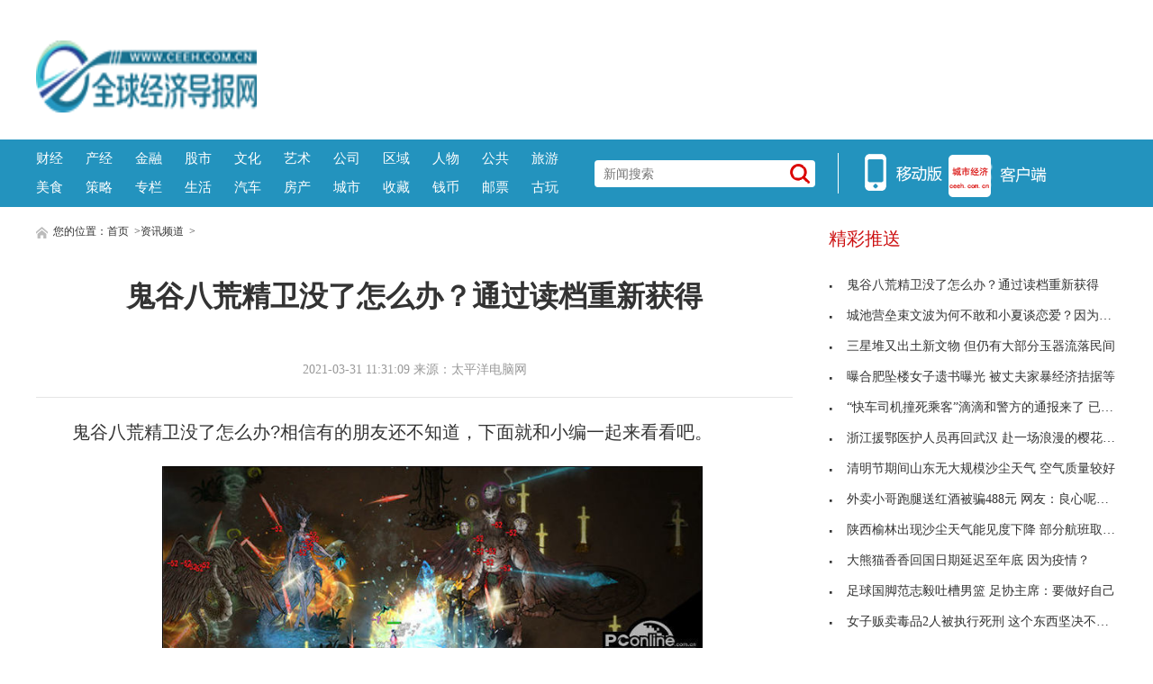

--- FILE ---
content_type: text/html
request_url: http://info.ceeh.com.cn/2021-03-31/59546.html
body_size: 6785
content:
<!DOCTYPE html>
<html lang="zh-CN">
    <head>
    <meta charset="utf-8">
    <meta http-equiv="X-UA-Compatible" content="IE=edge">
    <meta name="viewport" content="width=device-width">
    <title>鬼谷八荒精卫没了怎么办？通过读档重新获得_经济导报网</title>
    <meta name="keywords" content="鬼谷八荒,精卫">
    <meta name="description" content="鬼谷八荒精卫没了怎么办?相信有的朋友还不知道，下面就和小编一起来看看吧。在鬼谷八荒这款游戏中，精卫没了的话，只要没有过月自动存档或...">
    <!-- style -->
    <link rel="stylesheet" href="http://www.ceeh.com.cn/static/css/style.css">
    <!-- script -->
    <script type="text/javascript" src="http://www.ceeh.com.cn/static/js/uaredirect.js"></script>
    <script>
      if(location.href.search(/www/)>=0){
        uaredirect(location.href.replace(/(http|https):\/\/www/, 'http://m'));
      } else{
        uaredirect(location.href.replace(/(http|https):\/\/.*?\.ceeh\.com\.cn/, 'http://m.ceeh.com.cn/info'));
      }
    
    </script>
    </head>
    <body>
<!-- header -->
<!-- header-top -->
<div class="header-top">
	<div class="logo">
		<img class="logo-bg" src="http://www.ceeh.com.cn/static/picture/logo.png" alt="">
		<a class="logo-ma" href="http://www.ceeh.com.cn/">&nbsp;</a>
		<a class="logo-fj" href="http://www.ceeh.com.cn/">&nbsp;</a>
	</div>
	<script async src="//pagead2.googlesyndication.com/pagead/js/adsbygoogle.js"></script>
<!-- 970*90 -->
<ins class="adsbygoogle"
     style="display:inline-block;width:800px;height:80px"
     data-ad-client="ca-pub-2539936277555907"
     data-ad-slot="1304853475"></ins>
<script>
(adsbygoogle = window.adsbygoogle || []).push({});
</script>
  <!--<a class="header-pic" href="http://www.cfen.com.cn/" target="_blank">
    <img src="http://www.ceeh.com.cn/static/images/dsa65131.png" alt="立即前往">
  </a>-->
</div>
<!-- header-nav -->
<div class="header-nav clearfix">
	<div class="inner">
      <ul class="navul"> 
      			<li><a href="http://www.ceeh.com.cn/finance/" target="_blank">财经</a></li>
      			<li><a href="http://www.ceeh.com.cn/chanjing/" target="_blank">产经</a></li>
      			<li><a href="http://www.ceeh.com.cn/jinrong/" target="_blank">金融</a></li>
      			<li><a href="http://www.ceeh.com.cn/gushi/" target="_blank">股市</a></li>
      			<li><a href="http://www.ceeh.com.cn/wenhua/" target="_blank">文化</a></li>
      			<li><a href="http://www.ceeh.com.cn/art/" target="_blank">艺术</a></li>
      			<li><a href="http://www.ceeh.com.cn/company/" target="_blank">公司</a></li>
      			<li><a href="http://www.ceeh.com.cn/quyu/" target="_blank">区域</a></li>
      			<li><a href="http://www.ceeh.com.cn/renwu/" target="_blank">人物</a></li>
      			<li><a href="http://www.ceeh.com.cn/pulic/" target="_blank">公共</a></li>
      			<li><a href="http://www.ceeh.com.cn/travel/" target="_blank">旅游</a></li>
      			<li><a href="http://www.ceeh.com.cn/meishi/" target="_blank">美食</a></li>
      			<li><a href="http://www.ceeh.com.cn/celue/" target="_blank">策略</a></li>
      			<li><a href="http://www.ceeh.com.cn/zhuanlan/" target="_blank">专栏</a></li>
      			<li><a href="http://www.ceeh.com.cn/life/" target="_blank">生活</a></li>
      			<li><a href="http://www.ceeh.com.cn/car/" target="_blank">汽车</a></li>
      			<li><a href="http://www.ceeh.com.cn/house/" target="_blank">房产</a></li>
      			<li><a href="http://www.ceeh.com.cn/chengshi/" target="_blank">城市</a></li>
           <li><a href="http://www.ceeh.com.cn/sczx/" target="_blank">收藏</a></li>
           <li><a href="http://www.ceeh.com.cn/qbsc/" target="_blank">钱币</a></li>
      			<li><a href="http://www.ceeh.com.cn/ypsc/" target="_blank">邮票</a></li>
      			<li><a href="http://www.ceeh.com.cn/guwan/" target="_blank">古玩</a></li>
          </ul>
		<div class="search">
      <form action="http://zhannei.baidu.com/cse/search" method="get" target="_blank"  autocomplete="off">  
      <input type="hidden" name="s" value="7517025882752153661">
      <input type="hidden" name="entry" value="1">
			<input name="q" type="text" placeholder="新闻搜索">
      <button type="submit" class="icon-search"></button>
      </form>
		</div>
		<div class="split-line">
		</div>
		<div class="icon-main">
			<a class="nav-icon icon-hover">
			<img src="http://www.ceeh.com.cn/static/picture/icon_app.png">
			<!--  <span class="img"><img src="/static/picture/ercode_mobile.png"></span>-->
			</a>
			<a href="#" class="nav-icon" target="_blank">
			<img src="http://www.ceeh.com.cn/static/picture/icon_web.png">
			</a>
			<!-- <a class="nav-icon icon-hover">
			<img src="/static/picture/icon_weixin.png" alt="">
			<span class="img"><img src="/static/picture/weixin.png" alt=""></span>
			</a>-->
		</div>
	</div>
</div>
<!-- end header --> 

<!-- content --> 
<!-- normal content  -->
<div class="content normal">
<!-- content left-->
<div class="content-left">
      <div class="breadnav"> <a href="/" target="_blank"><img src="http://www.ceeh.com.cn/static/picture/icon_home.png" alt="" target="_blank"></a> 您的位置：<a href="/">首页</a> &gt;<a href="http://info.ceeh.com.cn/">资讯频道</a> >  </div>
      <div class="article">
    <h1 class="article-title">鬼谷八荒精卫没了怎么办？通过读档重新获得</h1>
    <div class="article-source clearfix">
          <div class="atime"> 2021-03-31 11:31:09 来源：太平洋电脑网 </div>
        </div>
    <div class="article-content"> <p>鬼谷八荒精卫没了怎么办?相信有的朋友还不知道，下面就和小编一起来看看吧。</p>
<p align="center"><img align="" alt="" border="0" src="http://www.xcctv.cn/uploadfile/2021/0331/20210331113213162.jpg" width="702" /></p>
<p>在鬼谷八荒这款游戏中，精卫没了的话，只要没有过月自动存档或手动进行存档，那么就可以通过读档的方式来重新获得精卫。若已进行存档，那么就无法让精卫住到建木里面。而精卫的消失并不会影响后续的剧情，只是建木中不会出现精卫而已。</p>
 </div>
    <p><img src="http://www.ceeh.com.cn/static/images/sm.jpg" style="width: 600px !important;height: 80px !important;"></p>
    <div id="SOHUCS" sid="comment-4-1-407984"></div>
  </div>
      <div class="others">
    <div class="others-half">
          <h3>相关文章</h3>
          <ul class="others-ul others-ul-dot">
                        <li><a href="http://info.ceeh.com.cn/2021-03-31/59546.html" title="鬼谷八荒精卫没了怎么办？通过读档重新获得" target="_blank">鬼谷八荒精卫没了怎么办？通过读档重新获得</a></li>
                <li><a href="http://info.ceeh.com.cn/2021-03-31/59545.html" title="城池营垒束文波为何不敢和小夏谈恋爱？因为自卑？" target="_blank">城池营垒束文波为何不敢和小夏谈恋爱？因为自卑？</a></li>
                <li><a href="http://info.ceeh.com.cn/2021-03-31/59543.html" title="三星堆又出土新文物 但仍有大部分玉器流落民间" target="_blank">三星堆又出土新文物 但仍有大部分玉器流落民间</a></li>
                <li><a href="http://info.ceeh.com.cn/2021-03-30/59480.html" title="曝合肥坠楼女子遗书曝光 被丈夫家暴经济拮据等" target="_blank">曝合肥坠楼女子遗书曝光 被丈夫家暴经济拮据等</a></li>
                <li><a href="http://info.ceeh.com.cn/2021-03-30/59479.html" title="“快车司机撞死乘客”滴滴和警方的通报来了 已刑拘" target="_blank">“快车司机撞死乘客”滴滴和警方的通报来了 已刑拘</a></li>
                <li><a href="http://info.ceeh.com.cn/2021-03-30/59476.html" title="浙江援鄂医护人员再回武汉 赴一场浪漫的樱花之约" target="_blank">浙江援鄂医护人员再回武汉 赴一场浪漫的樱花之约</a></li>
                <li><a href="http://info.ceeh.com.cn/2021-03-30/59421.html" title="清明节期间山东无大规模沙尘天气 空气质量较好" target="_blank">清明节期间山东无大规模沙尘天气 空气质量较好</a></li>
                <li><a href="http://info.ceeh.com.cn/2021-03-29/59385.html" title="外卖小哥跑腿送红酒被骗488元 网友：良心呢？太可恶了！" target="_blank">外卖小哥跑腿送红酒被骗488元 网友：良心呢？太可恶</a></li>
                      </ul>
        </div>
    <div class="others-half">
          <h3>编辑推荐</h3>
          <ul class="others-ul others-ul-dot">
                        <li><a href="http://www.ceeh.com.cn/finance/2021-03-31/59540.html" title="迅游科技“内斗”再引关注函 控制权是否稳定？" target="_blank">迅游科技“内斗”再引关注函 控制权是否稳定？</a></li>
                <li><a href="http://www.ceeh.com.cn/jinrong/2021-03-31/59538.html" title="“三桶油”净利“腰斩”数据略显惨淡 未来路在何方？" target="_blank">“三桶油”净利“腰斩”数据略显惨淡 未来路在何方？</a></li>
                <li><a href="http://www.ceeh.com.cn/finance/2021-03-31/59533.html" title="苏伊士运河复航的启示 经济通则不痛痛则不通" target="_blank">苏伊士运河复航的启示 经济通则不痛痛则不通</a></li>
                <li><a href="http://www.ceeh.com.cn/jinrong/2021-03-31/59531.html" title="江铃汽车派息超5年利润总和 “蛮横”操作引发市场骚动" target="_blank">江铃汽车派息超5年利润总和 “蛮横”操作引发市场骚</a></li>
                <li><a href="http://www.ceeh.com.cn/gushi/2021-03-31/59517.html" title="怪兽充电赴美上市 阿里、高瓴资本、软银、小米均持股" target="_blank">怪兽充电赴美上市 阿里、高瓴资本、软银、小米均持股</a></li>
                <li><a href="http://www.ceeh.com.cn/finance/2021-03-31/59515.html" title="银之杰（300085.SZ）张学君陈向军李军3名实控人收监管函" target="_blank">银之杰（300085.SZ）张学君陈向军李军3名实控人收监</a></li>
                <li><a href="http://www.ceeh.com.cn/chanjing/2021-03-31/59508.html" title="小米发布自研图像处理芯片澎湃芯片C1 双滤波器配置" target="_blank">小米发布自研图像处理芯片澎湃芯片C1 双滤波器配置</a></li>
                <li><a href="http://www.ceeh.com.cn/quyu/2021-03-31/59507.html" title="彻查经营贷的深圳与“日光盘” 房地产市场逐步趋稳" target="_blank">彻查经营贷的深圳与“日光盘” 房地产市场逐步趋稳</a></li>
                      </ul>
        </div>
  </div>
    </div>
<!-- article  right-->
<div class="content-right">
<div class="show_adver" style="width: 320px;"><div class="adver_3"><script type="text/javascript" src="http://user.042.cn/adver/adver.js"></script><script type="text/javascript">getAdvert('.adver_3',1,'300px','300px');</script></div></div>
  <div class="newsclass-section">
    <div class="newsclass-title"> 精彩推送 </div>
    <ul class="newsclass-section-ul">
                  <li><a href="http://info.ceeh.com.cn/2021-03-31/59546.html" title="鬼谷八荒精卫没了怎么办？通过读档重新获得" target="_blank"><i class="icon-li"></i>鬼谷八荒精卫没了怎么办？通过读档重新获得</a></li>
            <li><a href="http://info.ceeh.com.cn/2021-03-31/59545.html" title="城池营垒束文波为何不敢和小夏谈恋爱？因为自卑？" target="_blank"><i class="icon-li"></i>城池营垒束文波为何不敢和小夏谈恋爱？因为自卑？</a></li>
            <li><a href="http://info.ceeh.com.cn/2021-03-31/59543.html" title="三星堆又出土新文物 但仍有大部分玉器流落民间" target="_blank"><i class="icon-li"></i>三星堆又出土新文物 但仍有大部分玉器流落民间</a></li>
            <li><a href="http://info.ceeh.com.cn/2021-03-30/59480.html" title="曝合肥坠楼女子遗书曝光 被丈夫家暴经济拮据等" target="_blank"><i class="icon-li"></i>曝合肥坠楼女子遗书曝光 被丈夫家暴经济拮据等</a></li>
            <li><a href="http://info.ceeh.com.cn/2021-03-30/59479.html" title="“快车司机撞死乘客”滴滴和警方的通报来了 已刑拘" target="_blank"><i class="icon-li"></i>“快车司机撞死乘客”滴滴和警方的通报来了 已刑拘</a></li>
            <li><a href="http://info.ceeh.com.cn/2021-03-30/59476.html" title="浙江援鄂医护人员再回武汉 赴一场浪漫的樱花之约" target="_blank"><i class="icon-li"></i>浙江援鄂医护人员再回武汉 赴一场浪漫的樱花之约</a></li>
            <li><a href="http://info.ceeh.com.cn/2021-03-30/59421.html" title="清明节期间山东无大规模沙尘天气 空气质量较好" target="_blank"><i class="icon-li"></i>清明节期间山东无大规模沙尘天气 空气质量较好</a></li>
            <li><a href="http://info.ceeh.com.cn/2021-03-29/59385.html" title="外卖小哥跑腿送红酒被骗488元 网友：良心呢？太可恶了！" target="_blank"><i class="icon-li"></i>外卖小哥跑腿送红酒被骗488元 网友：良心呢？太可恶</a></li>
            <li><a href="http://info.ceeh.com.cn/2021-03-29/59372.html" title="陕西榆林出现沙尘天气能见度下降 部分航班取消或延误" target="_blank"><i class="icon-li"></i>陕西榆林出现沙尘天气能见度下降 部分航班取消或延误</a></li>
            <li><a href="http://info.ceeh.com.cn/2021-03-29/59358.html" title="大熊猫香香回国日期延迟至年底 因为疫情？" target="_blank"><i class="icon-li"></i>大熊猫香香回国日期延迟至年底 因为疫情？</a></li>
            <li><a href="http://info.ceeh.com.cn/2021-03-29/59357.html" title="足球国脚范志毅吐槽男篮 足协主席：要做好自己" target="_blank"><i class="icon-li"></i>足球国脚范志毅吐槽男篮 足协主席：要做好自己</a></li>
            <li><a href="http://info.ceeh.com.cn/2021-03-29/59313.html" title="女子贩卖毒品2人被执行死刑 这个东西坚决不能碰啊" target="_blank"><i class="icon-li"></i>女子贩卖毒品2人被执行死刑 这个东西坚决不能碰啊</a></li>
                </ul>
  </div>
<!--谷歌广告-->
<style>
.guge{width: 300px;height: 270px;}	
</style>	
<div class="guge"><script async src="//pagead2.googlesyndication.com/pagead/js/adsbygoogle.js"></script>
<!-- 300*250 -->
<ins class="adsbygoogle"
     style="display:inline-block;width:300px;height:250px"
     data-ad-client="ca-pub-2539936277555907"
     data-ad-slot="1165252676"></ins>
<script>
(adsbygoogle = window.adsbygoogle || []).push({});
</script></div>	
<!--谷歌广告-->	
  <div class="newsclass-section mb30">
    <div class="newsclass-title mb30"> 热点推荐 </div>
    <div class="clearfix">        <a class="pic-r-item" href="http://life.ceeh.com.cn/2021-03-31/59529.html" title="从“良渚遗址热”到“三星堆上新” 让年轻人爱上世界遗产" target="_blank"> <img src="http://www.xinhuanet.com/ent/2021-03/31/1127275652_16171493587501n.jpg" style="width: 100%; height: 110px;"> <span>从“良渚遗址热”到“三星堆上新” �</span> </a>  <a class="pic-r-item" href="http://life.ceeh.com.cn/2021-03-31/59510.html" title="济南机场夏秋航季航班航线达到132条 航线更加完善" target="_blank"> <img src="http://www.xcctv.cn/uploadfile/2021/0331/20210331085433161.jpeg" style="width: 100%; height: 110px;"> <span>济南机场夏秋航季航班航线达到132条�</span> </a>  <a class="pic-r-item" href="http://life.ceeh.com.cn/2021-03-30/59484.html" title="泰州迎来今年首趟春季旅游专列 共赴一场踏春之旅" target="_blank"> <img src="http://www.xcctv.cn/uploadfile/2021/0330/20210330031446575.jpg" style="width: 100%; height: 110px;"> <span>泰州迎来今年首趟春季旅游专列 共赴一</span> </a>  <a class="pic-r-item" href="http://life.ceeh.com.cn/2021-03-30/59478.html" title="三星堆“黄金大面具”的另外半张脸究竟是什么样的？" target="_blank"> <img src="http://img.ceeh.com.cn/2021/0330/20210330023234110.png" style="width: 100%; height: 110px;"> <span>三星堆“黄金大面具”的另外半张脸究</span> </a>  <a class="pic-r-item" href="http://life.ceeh.com.cn/2021-03-30/59425.html" title="打出“组合拳”！“十个加强”推动队伍教育整顿走实走深 " target="_blank"> <img src="http://www.xcctv.cn/uploadfile/2021/0330/20210330085128443.jpg" style="width: 100%; height: 110px;"> <span>打出“组合拳”！“十个加强”推动队</span> </a>  <a class="pic-r-item" href="http://life.ceeh.com.cn/2021-03-29/59393.html" title="看到杨子黄圣依面试保姆 我好像不够当保姆的资格" target="_blank"> <img src="http://img.ceeh.com.cn/2021/0329/20210329041046526.png" style="width: 100%; height: 110px;"> <span>看到杨子黄圣依面试保姆 我好像不够当</span> </a>  <a class="pic-r-item" href="http://life.ceeh.com.cn/2021-03-29/59386.html" title="13岁女孩坠楼瞬间 居民拿出自家棉被接住" target="_blank"> <img src="http://www.xcctv.cn/uploadfile/2021/0329/20210329033118866.jpeg" style="width: 100%; height: 110px;"> <span>13岁女孩坠楼瞬间 居民拿出自家棉被接</span> </a>  <a class="pic-r-item" href="http://life.ceeh.com.cn/2021-03-29/59384.html" title="枣庄薛城区司法局统筹推进教育整顿 努力提高学习效果" target="_blank"> <img src="http://www.xcctv.cn/uploadfile/2021/0329/20210329032314493.jpeg" style="width: 100%; height: 110px;"> <span>枣庄薛城区司法局统筹推进教育整顿 �</span> </a>        </div>
  </div>
<!--谷歌广告-->	
<div class="guge"><script async src="//pagead2.googlesyndication.com/pagead/js/adsbygoogle.js"></script>
<!-- 300*250 -->
<ins class="adsbygoogle"
     style="display:inline-block;width:300px;height:250px"
     data-ad-client="ca-pub-2539936277555907"
     data-ad-slot="5595452274"></ins>
<script>
(adsbygoogle = window.adsbygoogle || []).push({});
</script></div>	
<!--谷歌广告-->	
  <div class="newsclass-section">
    <div class="newsclass-title"> 大家爱看 <span class="english">Top</span> </div>
    <ul class="newsclass-section-ul">
                  <li><a href="http://finance.ceeh.com.cn/2021-03-31/59535.html" title="内蒙古涉黑地产商制造“庞氏骗局” 背后套路有多深？" target="_blank"> <span class="span-no top3">1</span>内蒙古涉黑地产商制造“庞氏骗局” 背后套路有多深？</a></li>
            <li><a href="http://finance.ceeh.com.cn/2021-03-31/59519.html" title="“28305台，同比增长205%！” 挖掘机指数“剧透”基建活力 " target="_blank"> <span class="span-no top3">2</span>“28305台，同比增长205%！” 挖掘机指数“剧透”基</a></li>
            <li><a href="http://finance.ceeh.com.cn/2021-03-31/59512.html" title="从华尔街“蔓延”至亚洲 SPAC有望落户港交所" target="_blank"> <span class="span-no top3">3</span>从华尔街“蔓延”至亚洲 SPAC有望落户港交所</a></li>
            <li><a href="http://finance.ceeh.com.cn/2021-03-31/59503.html" title="“长赐号”集装箱船搁浅事件落幕 造成的创伤仍需数月才能弥合" target="_blank"> <span class="span-no ">4</span>“长赐号”集装箱船搁浅事件落幕 造成的创伤仍需数月</a></li>
            <li><a href="http://finance.ceeh.com.cn/2021-03-30/59493.html" title="H&M“优美”袍子的内里早已爬满虱子 还有脸说别人" target="_blank"> <span class="span-no ">5</span>H&M“优美”袍子的内里早已爬满虱子 还有脸说别人</a></li>
            <li><a href="http://finance.ceeh.com.cn/2021-03-30/59490.html" title="抢救本土“地方猪” “团灭”的风险依然巨大" target="_blank"> <span class="span-no ">6</span>抢救本土“地方猪” “团灭”的风险依然巨大</a></li>
            <li><a href="http://finance.ceeh.com.cn/2021-03-30/59467.html" title="数字经济超60万亿市场空间待启 重大项目集中开工" target="_blank"> <span class="span-no ">7</span>数字经济超60万亿市场空间待启 重大项目集中开工</a></li>
            <li><a href="http://finance.ceeh.com.cn/2021-03-30/59461.html" title="人民同泰(SH:600829)董秘程轶颖辞职 于汇代行" target="_blank"> <span class="span-no ">8</span>人民同泰(SH:600829)董秘程轶颖辞职 于汇代行</a></li>
            <li><a href="http://finance.ceeh.com.cn/2021-03-30/59454.html" title="聊城农商银行2600万股股权将打7折二拍 有股东成为被执行人" target="_blank"> <span class="span-no ">9</span>聊城农商银行2600万股股权将打7折二拍 有股东成为被</a></li>
            <li><a href="http://finance.ceeh.com.cn/2021-03-30/59429.html" title="国企大单并购频现 年内新增三成A股国企并购" target="_blank"> <span class="span-no ">10</span>国企大单并购频现 年内新增三成A股国企并购</a></li>
                </ul>
  </div>
	
</div>
</div>
<!-- end article  -->
<!-- footer -->
<!-- copyright -->
<div class="copyright">
<p class="p1"><!-- <a href="http://www.ceeh.com.cn/html/about/" target="_blank">关于我们</a> 
<a href="http://www.ceeh.com.cn/html/qlsm/" target="_blank">权利声明</a> 
<a href="http://www.ceeh.com.cn/html/ggfu/" target="_blank">广告服务</a> 
<a href="http://www.ceeh.com.cn/html/lxwm/" target="_blank">联系我们</a> --></p>
<p class="p1"><a href="http://www.ceeh.com.cn">www.ceeh.com.cn</a> 所刊载内容之知识产权为界限网络及/或相关权利人专属所有或持有。未经许可，禁止进行转载、摘编、复制及建立镜像等任何使用。</p>
<p class="p1"><a href="https://beian.miit.gov.cn/">京ICP备12018864号-20</a> 　Copyright&nbsp;经济导报网 All Rights Reserved 版权所有 复制必究</p>
<p></p>
<p class="p1">　违法和不良信息举报 &nbsp;联系邮箱：5 531387 79@qq.com</p>
<div class="footernew">
<ul>
<li><a href="http://www.cyberpolice.cn/wfjb/" rel="nofollow" target="_blank"><img src="http://www.ceeh.com.cn/static/images/footernew_pic2.jpg" /> </a></li>
<li><a href="http://www.hd315.gov.cn/" rel="nofollow" target="_blank"><img src="http://www.ceeh.com.cn/static/images/footernew_pic3.jpg" /> </a></li>
<li><a href="http://www.12377.cn/" rel="nofollow" target="_blank"><img src="http://www.ceeh.com.cn/static/images/footernew_pic4.jpg" /> </a></li>
<li><a href="http://www.wenming.cn/" rel="nofollow" target="_blank"><img src="http://www.ceeh.com.cn/static/images/footernew_pic5.jpg" /> </a></li>
<li><a href="http://www.kxnet.cn/" rel="nofollow" target="_blank"><img src="http://www.ceeh.com.cn/static/images/footernew_pic6.jpg" /> </a></li>
</ul>
</div></div>
<!-- back top -->
<div class="bottom_tools">
<a id="scrollUp" href="javascript:;" title="飞回顶部"></a>
</div>
<script>
(function(){
    var bp = document.createElement('script');
    var curProtocol = window.location.protocol.split(':')[0];
    if (curProtocol === 'https') {
        bp.src = 'https://zz.bd/static.com/linksubmit/push.js';        
    }
    else {
        bp.src = 'http://push.zhanzhang.baidu.com/push.js';
    }
    var s = document.getElementsByTagName("script")[0];
    s.parentNode.insertBefore(bp, s);
})();
</script>
<script>
var _hmt = _hmt || [];
(function() {
  var hm = document.createElement("script");
  hm.src = "https://hm.baidu.com/hm.js?7592c8071cc6cbb16bcfd5e390bcc542";
  var s = document.getElementsByTagName("script")[0]; 
  s.parentNode.insertBefore(hm, s);
})();
</script>

<!-- end footer --> 
<script charset="UTF-8" language="javascript" src="//data.dzxwnews.com/a.php"></script>
</body>
</html>

--- FILE ---
content_type: text/html; charset=utf-8
request_url: https://www.google.com/recaptcha/api2/aframe
body_size: 268
content:
<!DOCTYPE HTML><html><head><meta http-equiv="content-type" content="text/html; charset=UTF-8"></head><body><script nonce="nH39m5zP8RwoKlatN_MXFw">/** Anti-fraud and anti-abuse applications only. See google.com/recaptcha */ try{var clients={'sodar':'https://pagead2.googlesyndication.com/pagead/sodar?'};window.addEventListener("message",function(a){try{if(a.source===window.parent){var b=JSON.parse(a.data);var c=clients[b['id']];if(c){var d=document.createElement('img');d.src=c+b['params']+'&rc='+(localStorage.getItem("rc::a")?sessionStorage.getItem("rc::b"):"");window.document.body.appendChild(d);sessionStorage.setItem("rc::e",parseInt(sessionStorage.getItem("rc::e")||0)+1);localStorage.setItem("rc::h",'1769247909618');}}}catch(b){}});window.parent.postMessage("_grecaptcha_ready", "*");}catch(b){}</script></body></html>